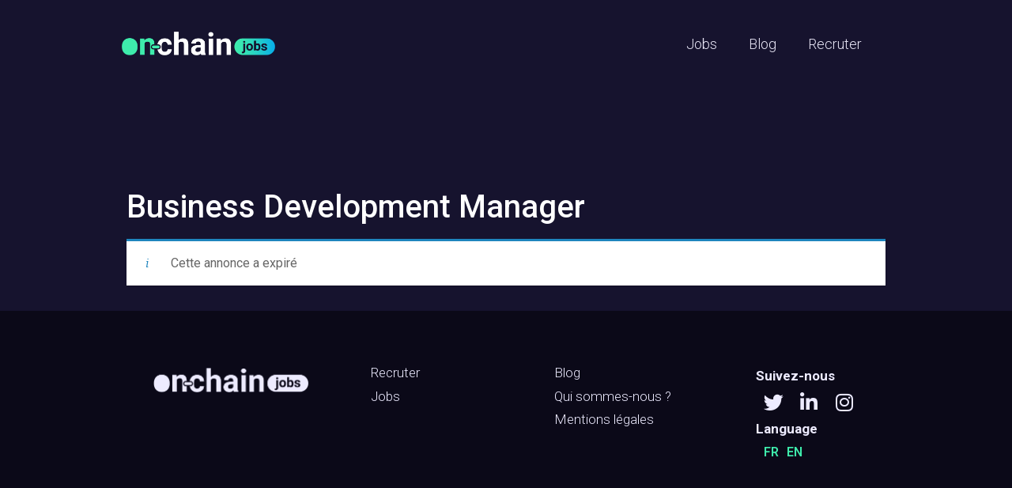

--- FILE ---
content_type: text/html; charset=UTF-8
request_url: https://www.onchainjobs.io/poste/business-development-manager-3/
body_size: 13350
content:
<!doctype html>
<html lang="fr-FR">
<head>
	<meta charset="UTF-8">
		<meta name="viewport" content="width=device-width, initial-scale=1">
	<link rel="profile" href="https://gmpg.org/xfn/11">
	<meta name='robots' content='noindex, follow' />
<script>window._wca = window._wca || [];</script>

	<!-- This site is optimized with the Yoast SEO plugin v19.6.1 - https://yoast.com/wordpress/plugins/seo/ -->
	<title>Business Development Manager - Onchain-Jobs</title>
	<link rel="canonical" href="https://www.onchainjobs.io/?post_type=job_listing&p=8216" />
	<meta property="og:locale" content="fr_FR" />
	<meta property="og:type" content="article" />
	<meta property="og:title" content="Business Development Manager - Onchain-Jobs" />
	<meta property="og:description" content="💼Scope of Role &amp; Key Responsibilities: According to the platform localization expansion plan, source local crypto channels and high-quality KOLs to establish partnerships; As the primary contact person of the channel / KOL, responsible for related events, campaigns and feedback, etc.; Work with the growth operations team and channels/KOLs to design and execute suitable campaigns [&hellip;]" />
	<meta property="og:url" content="https://www.onchainjobs.io/?post_type=job_listing&amp;p=8216" />
	<meta property="og:site_name" content="Onchain-Jobs" />
	<meta property="article:modified_time" content="2024-01-20T23:51:44+00:00" />
	<meta property="og:image" content="https://i0.wp.com/www.onchainjobs.io/wp-content/uploads/2023/08/bitmart.jpg?fit=400%2C400&ssl=1" />
	<meta property="og:image:width" content="400" />
	<meta property="og:image:height" content="400" />
	<meta property="og:image:type" content="image/jpeg" />
	<meta name="twitter:card" content="summary_large_image" />
	<meta name="twitter:site" content="@chain_jobs" />
	<meta name="twitter:label1" content="Durée de lecture estimée" />
	<meta name="twitter:data1" content="1 minute" />
	<script type="application/ld+json" class="yoast-schema-graph">{"@context":"https://schema.org","@graph":[{"@type":"WebPage","@id":"https://www.onchainjobs.io/?post_type=job_listing&p=8216","url":"https://www.onchainjobs.io/?post_type=job_listing&p=8216","name":"Business Development Manager - Onchain-Jobs","isPartOf":{"@id":"https://www.onchainjobs.io/#website"},"primaryImageOfPage":{"@id":"https://www.onchainjobs.io/?post_type=job_listing&p=8216#primaryimage"},"image":{"@id":"https://www.onchainjobs.io/?post_type=job_listing&p=8216#primaryimage"},"thumbnailUrl":"https://i0.wp.com/www.onchainjobs.io/wp-content/uploads/2023/08/bitmart.jpg?fit=400%2C400&ssl=1","datePublished":"2023-10-27T12:28:43+00:00","dateModified":"2024-01-20T23:51:44+00:00","breadcrumb":{"@id":"https://www.onchainjobs.io/?post_type=job_listing&p=8216#breadcrumb"},"inLanguage":"fr-FR","potentialAction":[{"@type":"ReadAction","target":["https://www.onchainjobs.io/?post_type=job_listing&p=8216"]}]},{"@type":"ImageObject","inLanguage":"fr-FR","@id":"https://www.onchainjobs.io/?post_type=job_listing&p=8216#primaryimage","url":"https://i0.wp.com/www.onchainjobs.io/wp-content/uploads/2023/08/bitmart.jpg?fit=400%2C400&ssl=1","contentUrl":"https://i0.wp.com/www.onchainjobs.io/wp-content/uploads/2023/08/bitmart.jpg?fit=400%2C400&ssl=1","width":400,"height":400},{"@type":"BreadcrumbList","@id":"https://www.onchainjobs.io/?post_type=job_listing&p=8216#breadcrumb","itemListElement":[{"@type":"ListItem","position":1,"name":"Accueil","item":"https://www.onchainjobs.io/"},{"@type":"ListItem","position":2,"name":"Business Development Manager"}]},{"@type":"WebSite","@id":"https://www.onchainjobs.io/#website","url":"https://www.onchainjobs.io/","name":"OnchainJobs","description":"Spécialiste du recrutement sur les jobs Blockchain","publisher":{"@id":"https://www.onchainjobs.io/#organization"},"potentialAction":[{"@type":"SearchAction","target":{"@type":"EntryPoint","urlTemplate":"https://www.onchainjobs.io/?s={search_term_string}"},"query-input":"required name=search_term_string"}],"inLanguage":"fr-FR"},{"@type":"Organization","@id":"https://www.onchainjobs.io/#organization","name":"OnchainJobs","url":"https://www.onchainjobs.io/","sameAs":["https://twitter.com/chain_jobs"],"logo":{"@type":"ImageObject","inLanguage":"fr-FR","@id":"https://www.onchainjobs.io/#/schema/logo/image/","url":"https://www.onchainjobs.io/wp-content/uploads/2020/01/Onchain-logo-RS.png","contentUrl":"https://www.onchainjobs.io/wp-content/uploads/2020/01/Onchain-logo-RS.png","width":3200,"height":3200,"caption":"OnchainJobs"},"image":{"@id":"https://www.onchainjobs.io/#/schema/logo/image/"}}]}</script>
	<!-- / Yoast SEO plugin. -->


<link rel='dns-prefetch' href='//stats.wp.com' />
<link rel='dns-prefetch' href='//www.googletagmanager.com' />
<link rel='dns-prefetch' href='//i0.wp.com' />
<link rel='dns-prefetch' href='//c0.wp.com' />
<link rel="alternate" type="application/rss+xml" title="Onchain-Jobs &raquo; Flux" href="https://www.onchainjobs.io/feed/" />
<link rel="alternate" type="application/rss+xml" title="Onchain-Jobs &raquo; Flux des commentaires" href="https://www.onchainjobs.io/comments/feed/" />
<script type="text/javascript">
window._wpemojiSettings = {"baseUrl":"https:\/\/s.w.org\/images\/core\/emoji\/14.0.0\/72x72\/","ext":".png","svgUrl":"https:\/\/s.w.org\/images\/core\/emoji\/14.0.0\/svg\/","svgExt":".svg","source":{"concatemoji":"https:\/\/www.onchainjobs.io\/wp-includes\/js\/wp-emoji-release.min.js"}};
/*! This file is auto-generated */
!function(e,a,t){var n,r,o,i=a.createElement("canvas"),p=i.getContext&&i.getContext("2d");function s(e,t){p.clearRect(0,0,i.width,i.height),p.fillText(e,0,0);e=i.toDataURL();return p.clearRect(0,0,i.width,i.height),p.fillText(t,0,0),e===i.toDataURL()}function c(e){var t=a.createElement("script");t.src=e,t.defer=t.type="text/javascript",a.getElementsByTagName("head")[0].appendChild(t)}for(o=Array("flag","emoji"),t.supports={everything:!0,everythingExceptFlag:!0},r=0;r<o.length;r++)t.supports[o[r]]=function(e){if(p&&p.fillText)switch(p.textBaseline="top",p.font="600 32px Arial",e){case"flag":return s("\ud83c\udff3\ufe0f\u200d\u26a7\ufe0f","\ud83c\udff3\ufe0f\u200b\u26a7\ufe0f")?!1:!s("\ud83c\uddfa\ud83c\uddf3","\ud83c\uddfa\u200b\ud83c\uddf3")&&!s("\ud83c\udff4\udb40\udc67\udb40\udc62\udb40\udc65\udb40\udc6e\udb40\udc67\udb40\udc7f","\ud83c\udff4\u200b\udb40\udc67\u200b\udb40\udc62\u200b\udb40\udc65\u200b\udb40\udc6e\u200b\udb40\udc67\u200b\udb40\udc7f");case"emoji":return!s("\ud83e\udef1\ud83c\udffb\u200d\ud83e\udef2\ud83c\udfff","\ud83e\udef1\ud83c\udffb\u200b\ud83e\udef2\ud83c\udfff")}return!1}(o[r]),t.supports.everything=t.supports.everything&&t.supports[o[r]],"flag"!==o[r]&&(t.supports.everythingExceptFlag=t.supports.everythingExceptFlag&&t.supports[o[r]]);t.supports.everythingExceptFlag=t.supports.everythingExceptFlag&&!t.supports.flag,t.DOMReady=!1,t.readyCallback=function(){t.DOMReady=!0},t.supports.everything||(n=function(){t.readyCallback()},a.addEventListener?(a.addEventListener("DOMContentLoaded",n,!1),e.addEventListener("load",n,!1)):(e.attachEvent("onload",n),a.attachEvent("onreadystatechange",function(){"complete"===a.readyState&&t.readyCallback()})),(e=t.source||{}).concatemoji?c(e.concatemoji):e.wpemoji&&e.twemoji&&(c(e.twemoji),c(e.wpemoji)))}(window,document,window._wpemojiSettings);
</script>
<style type="text/css">
img.wp-smiley,
img.emoji {
	display: inline !important;
	border: none !important;
	box-shadow: none !important;
	height: 1em !important;
	width: 1em !important;
	margin: 0 0.07em !important;
	vertical-align: -0.1em !important;
	background: none !important;
	padding: 0 !important;
}
</style>
	<link rel='stylesheet' id='wp-block-library-css' href='https://c0.wp.com/c/6.2.8/wp-includes/css/dist/block-library/style.min.css' type='text/css' media='all' />
<style id='wp-block-library-inline-css' type='text/css'>
.has-text-align-justify{text-align:justify;}
</style>
<link rel='stylesheet' id='jetpack-videopress-video-block-view-css' href='https://www.onchainjobs.io/wp-content/plugins/jetpack/jetpack_vendor/automattic/jetpack-videopress/build/block-editor/blocks/video/view.css?minify=false' type='text/css' media='all' />
<link rel='stylesheet' id='mediaelement-css' href='https://c0.wp.com/c/6.2.8/wp-includes/js/mediaelement/mediaelementplayer-legacy.min.css' type='text/css' media='all' />
<link rel='stylesheet' id='wp-mediaelement-css' href='https://c0.wp.com/c/6.2.8/wp-includes/js/mediaelement/wp-mediaelement.min.css' type='text/css' media='all' />
<link rel='stylesheet' id='wc-blocks-vendors-style-css' href='https://c0.wp.com/p/woocommerce/6.9.0/packages/woocommerce-blocks/build/wc-blocks-vendors-style.css' type='text/css' media='all' />
<link rel='stylesheet' id='wc-blocks-style-css' href='https://c0.wp.com/p/woocommerce/6.9.0/packages/woocommerce-blocks/build/wc-blocks-style.css' type='text/css' media='all' />
<link rel='stylesheet' id='classic-theme-styles-css' href='https://c0.wp.com/c/6.2.8/wp-includes/css/classic-themes.min.css' type='text/css' media='all' />
<style id='global-styles-inline-css' type='text/css'>
body{--wp--preset--color--black: #000000;--wp--preset--color--cyan-bluish-gray: #abb8c3;--wp--preset--color--white: #ffffff;--wp--preset--color--pale-pink: #f78da7;--wp--preset--color--vivid-red: #cf2e2e;--wp--preset--color--luminous-vivid-orange: #ff6900;--wp--preset--color--luminous-vivid-amber: #fcb900;--wp--preset--color--light-green-cyan: #7bdcb5;--wp--preset--color--vivid-green-cyan: #00d084;--wp--preset--color--pale-cyan-blue: #8ed1fc;--wp--preset--color--vivid-cyan-blue: #0693e3;--wp--preset--color--vivid-purple: #9b51e0;--wp--preset--gradient--vivid-cyan-blue-to-vivid-purple: linear-gradient(135deg,rgba(6,147,227,1) 0%,rgb(155,81,224) 100%);--wp--preset--gradient--light-green-cyan-to-vivid-green-cyan: linear-gradient(135deg,rgb(122,220,180) 0%,rgb(0,208,130) 100%);--wp--preset--gradient--luminous-vivid-amber-to-luminous-vivid-orange: linear-gradient(135deg,rgba(252,185,0,1) 0%,rgba(255,105,0,1) 100%);--wp--preset--gradient--luminous-vivid-orange-to-vivid-red: linear-gradient(135deg,rgba(255,105,0,1) 0%,rgb(207,46,46) 100%);--wp--preset--gradient--very-light-gray-to-cyan-bluish-gray: linear-gradient(135deg,rgb(238,238,238) 0%,rgb(169,184,195) 100%);--wp--preset--gradient--cool-to-warm-spectrum: linear-gradient(135deg,rgb(74,234,220) 0%,rgb(151,120,209) 20%,rgb(207,42,186) 40%,rgb(238,44,130) 60%,rgb(251,105,98) 80%,rgb(254,248,76) 100%);--wp--preset--gradient--blush-light-purple: linear-gradient(135deg,rgb(255,206,236) 0%,rgb(152,150,240) 100%);--wp--preset--gradient--blush-bordeaux: linear-gradient(135deg,rgb(254,205,165) 0%,rgb(254,45,45) 50%,rgb(107,0,62) 100%);--wp--preset--gradient--luminous-dusk: linear-gradient(135deg,rgb(255,203,112) 0%,rgb(199,81,192) 50%,rgb(65,88,208) 100%);--wp--preset--gradient--pale-ocean: linear-gradient(135deg,rgb(255,245,203) 0%,rgb(182,227,212) 50%,rgb(51,167,181) 100%);--wp--preset--gradient--electric-grass: linear-gradient(135deg,rgb(202,248,128) 0%,rgb(113,206,126) 100%);--wp--preset--gradient--midnight: linear-gradient(135deg,rgb(2,3,129) 0%,rgb(40,116,252) 100%);--wp--preset--duotone--dark-grayscale: url('#wp-duotone-dark-grayscale');--wp--preset--duotone--grayscale: url('#wp-duotone-grayscale');--wp--preset--duotone--purple-yellow: url('#wp-duotone-purple-yellow');--wp--preset--duotone--blue-red: url('#wp-duotone-blue-red');--wp--preset--duotone--midnight: url('#wp-duotone-midnight');--wp--preset--duotone--magenta-yellow: url('#wp-duotone-magenta-yellow');--wp--preset--duotone--purple-green: url('#wp-duotone-purple-green');--wp--preset--duotone--blue-orange: url('#wp-duotone-blue-orange');--wp--preset--font-size--small: 13px;--wp--preset--font-size--medium: 20px;--wp--preset--font-size--large: 36px;--wp--preset--font-size--x-large: 42px;--wp--preset--spacing--20: 0.44rem;--wp--preset--spacing--30: 0.67rem;--wp--preset--spacing--40: 1rem;--wp--preset--spacing--50: 1.5rem;--wp--preset--spacing--60: 2.25rem;--wp--preset--spacing--70: 3.38rem;--wp--preset--spacing--80: 5.06rem;--wp--preset--shadow--natural: 6px 6px 9px rgba(0, 0, 0, 0.2);--wp--preset--shadow--deep: 12px 12px 50px rgba(0, 0, 0, 0.4);--wp--preset--shadow--sharp: 6px 6px 0px rgba(0, 0, 0, 0.2);--wp--preset--shadow--outlined: 6px 6px 0px -3px rgba(255, 255, 255, 1), 6px 6px rgba(0, 0, 0, 1);--wp--preset--shadow--crisp: 6px 6px 0px rgba(0, 0, 0, 1);}:where(.is-layout-flex){gap: 0.5em;}body .is-layout-flow > .alignleft{float: left;margin-inline-start: 0;margin-inline-end: 2em;}body .is-layout-flow > .alignright{float: right;margin-inline-start: 2em;margin-inline-end: 0;}body .is-layout-flow > .aligncenter{margin-left: auto !important;margin-right: auto !important;}body .is-layout-constrained > .alignleft{float: left;margin-inline-start: 0;margin-inline-end: 2em;}body .is-layout-constrained > .alignright{float: right;margin-inline-start: 2em;margin-inline-end: 0;}body .is-layout-constrained > .aligncenter{margin-left: auto !important;margin-right: auto !important;}body .is-layout-constrained > :where(:not(.alignleft):not(.alignright):not(.alignfull)){max-width: var(--wp--style--global--content-size);margin-left: auto !important;margin-right: auto !important;}body .is-layout-constrained > .alignwide{max-width: var(--wp--style--global--wide-size);}body .is-layout-flex{display: flex;}body .is-layout-flex{flex-wrap: wrap;align-items: center;}body .is-layout-flex > *{margin: 0;}:where(.wp-block-columns.is-layout-flex){gap: 2em;}.has-black-color{color: var(--wp--preset--color--black) !important;}.has-cyan-bluish-gray-color{color: var(--wp--preset--color--cyan-bluish-gray) !important;}.has-white-color{color: var(--wp--preset--color--white) !important;}.has-pale-pink-color{color: var(--wp--preset--color--pale-pink) !important;}.has-vivid-red-color{color: var(--wp--preset--color--vivid-red) !important;}.has-luminous-vivid-orange-color{color: var(--wp--preset--color--luminous-vivid-orange) !important;}.has-luminous-vivid-amber-color{color: var(--wp--preset--color--luminous-vivid-amber) !important;}.has-light-green-cyan-color{color: var(--wp--preset--color--light-green-cyan) !important;}.has-vivid-green-cyan-color{color: var(--wp--preset--color--vivid-green-cyan) !important;}.has-pale-cyan-blue-color{color: var(--wp--preset--color--pale-cyan-blue) !important;}.has-vivid-cyan-blue-color{color: var(--wp--preset--color--vivid-cyan-blue) !important;}.has-vivid-purple-color{color: var(--wp--preset--color--vivid-purple) !important;}.has-black-background-color{background-color: var(--wp--preset--color--black) !important;}.has-cyan-bluish-gray-background-color{background-color: var(--wp--preset--color--cyan-bluish-gray) !important;}.has-white-background-color{background-color: var(--wp--preset--color--white) !important;}.has-pale-pink-background-color{background-color: var(--wp--preset--color--pale-pink) !important;}.has-vivid-red-background-color{background-color: var(--wp--preset--color--vivid-red) !important;}.has-luminous-vivid-orange-background-color{background-color: var(--wp--preset--color--luminous-vivid-orange) !important;}.has-luminous-vivid-amber-background-color{background-color: var(--wp--preset--color--luminous-vivid-amber) !important;}.has-light-green-cyan-background-color{background-color: var(--wp--preset--color--light-green-cyan) !important;}.has-vivid-green-cyan-background-color{background-color: var(--wp--preset--color--vivid-green-cyan) !important;}.has-pale-cyan-blue-background-color{background-color: var(--wp--preset--color--pale-cyan-blue) !important;}.has-vivid-cyan-blue-background-color{background-color: var(--wp--preset--color--vivid-cyan-blue) !important;}.has-vivid-purple-background-color{background-color: var(--wp--preset--color--vivid-purple) !important;}.has-black-border-color{border-color: var(--wp--preset--color--black) !important;}.has-cyan-bluish-gray-border-color{border-color: var(--wp--preset--color--cyan-bluish-gray) !important;}.has-white-border-color{border-color: var(--wp--preset--color--white) !important;}.has-pale-pink-border-color{border-color: var(--wp--preset--color--pale-pink) !important;}.has-vivid-red-border-color{border-color: var(--wp--preset--color--vivid-red) !important;}.has-luminous-vivid-orange-border-color{border-color: var(--wp--preset--color--luminous-vivid-orange) !important;}.has-luminous-vivid-amber-border-color{border-color: var(--wp--preset--color--luminous-vivid-amber) !important;}.has-light-green-cyan-border-color{border-color: var(--wp--preset--color--light-green-cyan) !important;}.has-vivid-green-cyan-border-color{border-color: var(--wp--preset--color--vivid-green-cyan) !important;}.has-pale-cyan-blue-border-color{border-color: var(--wp--preset--color--pale-cyan-blue) !important;}.has-vivid-cyan-blue-border-color{border-color: var(--wp--preset--color--vivid-cyan-blue) !important;}.has-vivid-purple-border-color{border-color: var(--wp--preset--color--vivid-purple) !important;}.has-vivid-cyan-blue-to-vivid-purple-gradient-background{background: var(--wp--preset--gradient--vivid-cyan-blue-to-vivid-purple) !important;}.has-light-green-cyan-to-vivid-green-cyan-gradient-background{background: var(--wp--preset--gradient--light-green-cyan-to-vivid-green-cyan) !important;}.has-luminous-vivid-amber-to-luminous-vivid-orange-gradient-background{background: var(--wp--preset--gradient--luminous-vivid-amber-to-luminous-vivid-orange) !important;}.has-luminous-vivid-orange-to-vivid-red-gradient-background{background: var(--wp--preset--gradient--luminous-vivid-orange-to-vivid-red) !important;}.has-very-light-gray-to-cyan-bluish-gray-gradient-background{background: var(--wp--preset--gradient--very-light-gray-to-cyan-bluish-gray) !important;}.has-cool-to-warm-spectrum-gradient-background{background: var(--wp--preset--gradient--cool-to-warm-spectrum) !important;}.has-blush-light-purple-gradient-background{background: var(--wp--preset--gradient--blush-light-purple) !important;}.has-blush-bordeaux-gradient-background{background: var(--wp--preset--gradient--blush-bordeaux) !important;}.has-luminous-dusk-gradient-background{background: var(--wp--preset--gradient--luminous-dusk) !important;}.has-pale-ocean-gradient-background{background: var(--wp--preset--gradient--pale-ocean) !important;}.has-electric-grass-gradient-background{background: var(--wp--preset--gradient--electric-grass) !important;}.has-midnight-gradient-background{background: var(--wp--preset--gradient--midnight) !important;}.has-small-font-size{font-size: var(--wp--preset--font-size--small) !important;}.has-medium-font-size{font-size: var(--wp--preset--font-size--medium) !important;}.has-large-font-size{font-size: var(--wp--preset--font-size--large) !important;}.has-x-large-font-size{font-size: var(--wp--preset--font-size--x-large) !important;}
.wp-block-navigation a:where(:not(.wp-element-button)){color: inherit;}
:where(.wp-block-columns.is-layout-flex){gap: 2em;}
.wp-block-pullquote{font-size: 1.5em;line-height: 1.6;}
</style>
<link rel='stylesheet' id='contact-form-7-css' href='https://www.onchainjobs.io/wp-content/plugins/contact-form-7/includes/css/styles.css' type='text/css' media='all' />
<link rel='stylesheet' id='woocommerce-layout-css' href='https://c0.wp.com/p/woocommerce/6.9.0/assets/css/woocommerce-layout.css' type='text/css' media='all' />
<style id='woocommerce-layout-inline-css' type='text/css'>

	.infinite-scroll .woocommerce-pagination {
		display: none;
	}
</style>
<link rel='stylesheet' id='woocommerce-smallscreen-css' href='https://c0.wp.com/p/woocommerce/6.9.0/assets/css/woocommerce-smallscreen.css' type='text/css' media='only screen and (max-width: 768px)' />
<link rel='stylesheet' id='woocommerce-general-css' href='https://c0.wp.com/p/woocommerce/6.9.0/assets/css/woocommerce.css' type='text/css' media='all' />
<style id='woocommerce-inline-inline-css' type='text/css'>
.woocommerce form .form-row .required { visibility: visible; }
</style>
<link rel='stylesheet' id='select2-css' href='https://c0.wp.com/p/woocommerce/6.9.0/assets/css/select2.css' type='text/css' media='all' />
<link rel='stylesheet' id='wp-job-manager-frontend-css' href='https://www.onchainjobs.io/wp-content/plugins/wp-job-manager/assets/dist/css/frontend.css' type='text/css' media='all' />
<link rel='stylesheet' id='dashicons-css' href='https://c0.wp.com/c/6.2.8/wp-includes/css/dashicons.min.css' type='text/css' media='all' />
<link rel='stylesheet' id='wp-job-manager-applications-frontend-css' href='https://www.onchainjobs.io/wp-content/plugins/wp-job-manager-applications/assets/dist/css/frontend.css' type='text/css' media='all' />
<link rel='stylesheet' id='wc-paid-listings-packages-css' href='https://www.onchainjobs.io/wp-content/plugins/wp-job-manager-wc-paid-listings/assets/dist/css/packages.css' type='text/css' media='all' />
<link rel='stylesheet' id='hello-elementor-css' href='https://www.onchainjobs.io/wp-content/themes/hello-elementor/style.min.css' type='text/css' media='all' />
<link rel='stylesheet' id='hello-elementor-theme-style-css' href='https://www.onchainjobs.io/wp-content/themes/hello-elementor/theme.min.css' type='text/css' media='all' />
<link rel='stylesheet' id='elementor-icons-css' href='https://www.onchainjobs.io/wp-content/plugins/elementor/assets/lib/eicons/css/elementor-icons.min.css' type='text/css' media='all' />
<link rel='stylesheet' id='elementor-frontend-css' href='https://www.onchainjobs.io/wp-content/plugins/elementor/assets/css/frontend.min.css' type='text/css' media='all' />
<link rel='stylesheet' id='swiper-css' href='https://www.onchainjobs.io/wp-content/plugins/elementor/assets/lib/swiper/css/swiper.min.css' type='text/css' media='all' />
<link rel='stylesheet' id='elementor-post-1050-css' href='https://www.onchainjobs.io/wp-content/uploads/elementor/css/post-1050.css' type='text/css' media='all' />
<link rel='stylesheet' id='elementor-pro-css' href='https://www.onchainjobs.io/wp-content/plugins/elementor-pro/assets/css/frontend.min.css' type='text/css' media='all' />
<link rel='stylesheet' id='elementor-global-css' href='https://www.onchainjobs.io/wp-content/uploads/elementor/css/global.css' type='text/css' media='all' />
<link rel='stylesheet' id='elementor-post-1198-css' href='https://www.onchainjobs.io/wp-content/uploads/elementor/css/post-1198.css' type='text/css' media='all' />
<link rel='stylesheet' id='elementor-post-1190-css' href='https://www.onchainjobs.io/wp-content/uploads/elementor/css/post-1190.css' type='text/css' media='all' />
<link rel='stylesheet' id='google-fonts-1-css' href='https://fonts.googleapis.com/css?family=Archivo%3A100%2C100italic%2C200%2C200italic%2C300%2C300italic%2C400%2C400italic%2C500%2C500italic%2C600%2C600italic%2C700%2C700italic%2C800%2C800italic%2C900%2C900italic%7CRoboto%3A100%2C100italic%2C200%2C200italic%2C300%2C300italic%2C400%2C400italic%2C500%2C500italic%2C600%2C600italic%2C700%2C700italic%2C800%2C800italic%2C900%2C900italic&#038;display=auto' type='text/css' media='all' />
<link rel='stylesheet' id='elementor-icons-shared-0-css' href='https://www.onchainjobs.io/wp-content/plugins/elementor/assets/lib/font-awesome/css/fontawesome.min.css' type='text/css' media='all' />
<link rel='stylesheet' id='elementor-icons-fa-brands-css' href='https://www.onchainjobs.io/wp-content/plugins/elementor/assets/lib/font-awesome/css/brands.min.css' type='text/css' media='all' />
<link rel='stylesheet' id='jetpack_css-css' href='https://c0.wp.com/p/jetpack/12.4.1/css/jetpack.css' type='text/css' media='all' />
<link rel="preconnect" href="https://fonts.gstatic.com/" crossorigin><script type='text/javascript' src='https://c0.wp.com/c/6.2.8/wp-includes/js/jquery/jquery.min.js' id='jquery-core-js'></script>
<script type='text/javascript' src='https://c0.wp.com/c/6.2.8/wp-includes/js/jquery/jquery-migrate.min.js' id='jquery-migrate-js'></script>
<script defer type='text/javascript' src='https://stats.wp.com/s-202603.js' id='woocommerce-analytics-js'></script>

<!-- Google tag (gtag.js) snippet added by Site Kit -->

<!-- Extrait Google Analytics ajouté par Site Kit -->
<script type='text/javascript' src='https://www.googletagmanager.com/gtag/js?id=G-X1CL1C4SGG' id='google_gtagjs-js' async></script>
<script type='text/javascript' id='google_gtagjs-js-after'>
window.dataLayer = window.dataLayer || [];function gtag(){dataLayer.push(arguments);}
gtag("set","linker",{"domains":["www.onchainjobs.io"]});
gtag("js", new Date());
gtag("set", "developer_id.dZTNiMT", true);
gtag("config", "G-X1CL1C4SGG");
</script>

<!-- End Google tag (gtag.js) snippet added by Site Kit -->
<script type='text/javascript' id='whp5334front.js2745-js-extra'>
/* <![CDATA[ */
var whp_local_data = {"add_url":"https:\/\/www.onchainjobs.io\/wp-admin\/post-new.php?post_type=event","ajaxurl":"https:\/\/www.onchainjobs.io\/wp-admin\/admin-ajax.php"};
/* ]]> */
</script>
<script type='text/javascript' src='https://www.onchainjobs.io/wp-content/plugins/wp-security-hardening/modules/js/front.js' id='whp5334front.js2745-js'></script>
<link rel="https://api.w.org/" href="https://www.onchainjobs.io/wp-json/" /><link rel="alternate" type="application/json" href="https://www.onchainjobs.io/wp-json/wp/v2/job-listings/8216" /><link rel="EditURI" type="application/rsd+xml" title="RSD" href="https://www.onchainjobs.io/xmlrpc.php?rsd" />
<link rel="wlwmanifest" type="application/wlwmanifest+xml" href="https://www.onchainjobs.io/wp-includes/wlwmanifest.xml" />

<link rel='shortlink' href='https://www.onchainjobs.io/?p=8216' />
<link rel="alternate" type="application/json+oembed" href="https://www.onchainjobs.io/wp-json/oembed/1.0/embed?url=https%3A%2F%2Fwww.onchainjobs.io%2F%3Fpost_type%3Djob_listing%26p%3D8216" />
<link rel="alternate" type="text/xml+oembed" href="https://www.onchainjobs.io/wp-json/oembed/1.0/embed?url=https%3A%2F%2Fwww.onchainjobs.io%2F%3Fpost_type%3Djob_listing%26p%3D8216&#038;format=xml" />

		<!-- GA Google Analytics @ https://m0n.co/ga -->
		<script>
			(function(i,s,o,g,r,a,m){i['GoogleAnalyticsObject']=r;i[r]=i[r]||function(){
			(i[r].q=i[r].q||[]).push(arguments)},i[r].l=1*new Date();a=s.createElement(o),
			m=s.getElementsByTagName(o)[0];a.async=1;a.src=g;m.parentNode.insertBefore(a,m)
			})(window,document,'script','https://www.google-analytics.com/analytics.js','ga');
			ga('create', 'ga(\'set\', \'userId\', \'U', 'auto');
			ga('set', 'anonymizeIp', true);
			ga('send', 'pageview');
		</script>

	<meta name="generator" content="Site Kit by Google 1.124.0" />	<style>img#wpstats{display:none}</style>
			<noscript><style>.woocommerce-product-gallery{ opacity: 1 !important; }</style></noscript>
	
<!-- Balises Meta Google AdSense ajoutées par Site Kit -->
<meta name="google-adsense-platform-account" content="ca-host-pub-2644536267352236">
<meta name="google-adsense-platform-domain" content="sitekit.withgoogle.com">
<!-- Fin des balises Meta End Google AdSense ajoutées par Site Kit -->
<meta name="generator" content="Elementor 3.15.2; features: e_dom_optimization, e_optimized_assets_loading, additional_custom_breakpoints; settings: css_print_method-external, google_font-enabled, font_display-auto">
<link rel="icon" href="https://i0.wp.com/www.onchainjobs.io/wp-content/uploads/2025/01/cropped-Logo-OC-1.png?fit=32%2C32&#038;ssl=1" sizes="32x32" />
<link rel="icon" href="https://i0.wp.com/www.onchainjobs.io/wp-content/uploads/2025/01/cropped-Logo-OC-1.png?fit=192%2C192&#038;ssl=1" sizes="192x192" />
<link rel="apple-touch-icon" href="https://i0.wp.com/www.onchainjobs.io/wp-content/uploads/2025/01/cropped-Logo-OC-1.png?fit=180%2C180&#038;ssl=1" />
<meta name="msapplication-TileImage" content="https://i0.wp.com/www.onchainjobs.io/wp-content/uploads/2025/01/cropped-Logo-OC-1.png?fit=270%2C270&#038;ssl=1" />
		<style type="text/css" id="wp-custom-css">
			#job-manager-job-dashboard
{
	color: #ffffff;
	border: #EDEBFF;
}

/*JOB FILTER*/
.job_filters
{
	background: transparent;
}

.job_filters
.job_types
li
{
	border-right:none;
}

/*Search inputs*/
input[type=text], [name="search_location"]
{
	border-radius: 20px;
}

/*Filters Line*/
.job_filters 
.job_types
{
	background: #201D3E;
	color: #ffffff;
	border: transparent;
  border-radius: 10px;
	margin-bottom: 0.8em;
}

/*Remote filter*/
#remote_position_label
{
	color:#ffffff;
}

/*Button*/
.search_jobs
.search_submit
input[type=submit]
{
	font-family: "Roboto", Sans-serif;
  font-size: 19px;
  font-weight: bold;
  fill: #16132E;
  color: #16132E;
  background-color: #3EECAC;
  border-radius: 50px 50px 50px 50px;
  box-shadow: 0px 10px 30px -8px rgba(0,0,0,0.16);
	border: none;
	margin-top: 0.5em;
  margin-bottom: 0.8em;
}

/*JOBS LISTING*/
ul.job_listings
{
	border-top: none;
}

ul.job_listings
li.job_listing
{
	border-bottom: none;
}

/*JOBS FEATURED*/
ul.job_listings li.job_listing.job_position_featured a
{
	background-color: transparent;
  background-image: linear-gradient(140deg, #3EECAC 0%, #10B7E0 100%); border-radius:16px; margin-bottom:12px;
}

/*LOAD MORE JOBS*/
.load_more_jobs
{
	color:#3EECAC;
	border-radius:12px;
}

/*Position*/
.job_position_featured
.position h3
{
	color: #16132E;
}

/*Company*/
.job_position_featured
.position .company
{
	color: #575473!important;
}
.company_twitter {
	color: #3EECAC!important;
}
.website {
	color: #3EECAC!important;
}

/*Location*/
.job_position_featured
.location
{
	color: #575473!important;
}

/*Date*/
.job_position_featured
.date
{
	color: #575473!important;
}


/*JOBS CLASSICS*/
/*Background*/
ul.job_listings li.job_listing a:hover {
  background-color: #201D3E;
}

/*Company*/
.position .company
{
	color: #ffffff!important;
}

/*Position*/
.position
{
	color: #3EECAC;
}

/*Location*/
.location
{
	color: #ffffff!important;
}

/*Date*/
.date
{
	color: #ffffff!important;
}

/*Type*/
.job-type 
{
	color: #ffffff!important;
}

.single_job_listing .meta .full-time
{
	background-color: #3EECAC;
	color: #16132E!important;
}

/*Location*/
.google_map_link
{
	color: #3EECAC;
}


/*TYPE OF POST - Free vs Sponso*/
.job_package_selection
{
	background-color: #16132E;
}


/*JOB POST PAGE*/
/*Background*/

.job-package 
{
	color:#ffffff;
}

.job_listing-template-default
{
	background: #16132E;
}

.package-section
{
	color: #ffffff;
}

.job-package.job-package-featured {
	color:#FFFFFF;
}

.job_listing_packages_title
{
	background:#201D3E;
	color:#FFFFFF;
	border-radius: 20px 20px 0px 0px;
	padding-top: 1.5em;
  padding-bottom: 1em;
  padding-left: 2em;
  padding-right: 2em;
}

.job_listing_packages_title .button {
	
	background-color:#3EECAC;
	border:none;
	border-radius:40px;
	color:#16132E;
	font-weight:bold;
}

.job_listing_packages
{
	border:0px;
	background:#201D3E;
	border-radius: 0px 0px 20px 20px;
  padding-bottom: 1em;
  padding-left: 2em;
  padding-right: 2em;
}

.job_listing_packages ul.job_packages li
{
	border-color:#575473;
	border-style: solid;
	
}

/*Position*/
.job_listing-template-default
.entry-title
{
	color: #ffffff;
	font-family: Roboto;
	font-size: 40px;
	padding-top: 3em;
}

.single_job_listing 
.meta 
li 
{
	color: #ffffff;
}

.single_job_listing
.company
{
	color: #ffffff;
	border: none;
  background-color: #201D3E;
  border-radius: 20px;
}

.single_job_listing
.company
.tagline
{
	color: #BCBACE;
}

.single_job_listing
.meta
.job-type
{
	border-radius: 20px;
  padding: 0.5em 1em;
}

/*APPLICATION BUTTON*/
.application_button
{
	font-family: "Roboto", Sans-serif;
  font-size: 19px;
  font-weight: bold;
  fill: #16132E;
  color: #16132E;
  background-color: #3EECAC;
  border-radius: 50px 50px 50px 50px;
  box-shadow: 0px 10px 30px -8px rgba(0,0,0,0.16);
	border: none;
	margin-bottom: 4em!important;
}

.application_button:hover
{
  background-color: #10B7E0;
}

/*APPLICATION DETAILS*/
.application_details
{
	color:#ffffff;
	border-radius: 16px;
}

/*SEARCH RESULTS*/
/*No job found*/
.no_job_listings_found
{
	color:#ffffff
}

/*Showing jobs*/
.job_filters .showing_jobs
{
	background: none;
	border-top:none;
}

.wp-job-manager-showing-all
{
	background:#16132E;
	color: #ffffff;
	border-top:none;
}

/*POST A JOB PAGE*/
/*Police*/
.job-manager-form
{
	color: #ffffff;
	font-family: "Roboto", Sans-serif;
	background-color: #201D3E;
  border-radius: 20px;
  padding-top: 2em;
	padding-bottom: 1em;
	padding-left: 2em;
	padding-right: 2em;
}

/*Page*/
.job-manager-form
fieldset
{
	border-bottom: none;
}

/*Buttons*/
.job-manager-form
input[type=submit]
{
  font-weight: bold;
  fill: #16132E;
  color: #16132E;
  background-color: #3EECAC;
  border-radius: 50px 50px 50px 50px;
  box-shadow: 0px 10px 30px -8px rgba(0,0,0,0.16);
	border: none;
	margin-top: 2em;
  margin-bottom: 0.5em;
}

/*Type de poste*/
.postform
{
	border-radius:30px;
}

/*JOB PREVIEW*/
.job_listing_preview .single_job_listing
{
	color:#ffffff;
}

.job_listing_preview 
{
	border: 2px solid #3EECAC;
	border-radius: 30px;
	margin-top: 2em,
	padding: 1em;
}

.job_listing_preview
h1
{
	color:#ffffff;
}

.job_listing_preview_title
{
	background: none;
}

.job_listing_preview_title
h2
{
	color: #ffffff
}		</style>
		</head>
<body data-rsssl=1 class="job_listing-template-default single single-job_listing postid-8216 wp-custom-logo theme-hello-elementor woocommerce-no-js hello-elementor elementor-default elementor-kit-1050">

<svg xmlns="http://www.w3.org/2000/svg" viewBox="0 0 0 0" width="0" height="0" focusable="false" role="none" style="visibility: hidden; position: absolute; left: -9999px; overflow: hidden;" ><defs><filter id="wp-duotone-dark-grayscale"><feColorMatrix color-interpolation-filters="sRGB" type="matrix" values=" .299 .587 .114 0 0 .299 .587 .114 0 0 .299 .587 .114 0 0 .299 .587 .114 0 0 " /><feComponentTransfer color-interpolation-filters="sRGB" ><feFuncR type="table" tableValues="0 0.49803921568627" /><feFuncG type="table" tableValues="0 0.49803921568627" /><feFuncB type="table" tableValues="0 0.49803921568627" /><feFuncA type="table" tableValues="1 1" /></feComponentTransfer><feComposite in2="SourceGraphic" operator="in" /></filter></defs></svg><svg xmlns="http://www.w3.org/2000/svg" viewBox="0 0 0 0" width="0" height="0" focusable="false" role="none" style="visibility: hidden; position: absolute; left: -9999px; overflow: hidden;" ><defs><filter id="wp-duotone-grayscale"><feColorMatrix color-interpolation-filters="sRGB" type="matrix" values=" .299 .587 .114 0 0 .299 .587 .114 0 0 .299 .587 .114 0 0 .299 .587 .114 0 0 " /><feComponentTransfer color-interpolation-filters="sRGB" ><feFuncR type="table" tableValues="0 1" /><feFuncG type="table" tableValues="0 1" /><feFuncB type="table" tableValues="0 1" /><feFuncA type="table" tableValues="1 1" /></feComponentTransfer><feComposite in2="SourceGraphic" operator="in" /></filter></defs></svg><svg xmlns="http://www.w3.org/2000/svg" viewBox="0 0 0 0" width="0" height="0" focusable="false" role="none" style="visibility: hidden; position: absolute; left: -9999px; overflow: hidden;" ><defs><filter id="wp-duotone-purple-yellow"><feColorMatrix color-interpolation-filters="sRGB" type="matrix" values=" .299 .587 .114 0 0 .299 .587 .114 0 0 .299 .587 .114 0 0 .299 .587 .114 0 0 " /><feComponentTransfer color-interpolation-filters="sRGB" ><feFuncR type="table" tableValues="0.54901960784314 0.98823529411765" /><feFuncG type="table" tableValues="0 1" /><feFuncB type="table" tableValues="0.71764705882353 0.25490196078431" /><feFuncA type="table" tableValues="1 1" /></feComponentTransfer><feComposite in2="SourceGraphic" operator="in" /></filter></defs></svg><svg xmlns="http://www.w3.org/2000/svg" viewBox="0 0 0 0" width="0" height="0" focusable="false" role="none" style="visibility: hidden; position: absolute; left: -9999px; overflow: hidden;" ><defs><filter id="wp-duotone-blue-red"><feColorMatrix color-interpolation-filters="sRGB" type="matrix" values=" .299 .587 .114 0 0 .299 .587 .114 0 0 .299 .587 .114 0 0 .299 .587 .114 0 0 " /><feComponentTransfer color-interpolation-filters="sRGB" ><feFuncR type="table" tableValues="0 1" /><feFuncG type="table" tableValues="0 0.27843137254902" /><feFuncB type="table" tableValues="0.5921568627451 0.27843137254902" /><feFuncA type="table" tableValues="1 1" /></feComponentTransfer><feComposite in2="SourceGraphic" operator="in" /></filter></defs></svg><svg xmlns="http://www.w3.org/2000/svg" viewBox="0 0 0 0" width="0" height="0" focusable="false" role="none" style="visibility: hidden; position: absolute; left: -9999px; overflow: hidden;" ><defs><filter id="wp-duotone-midnight"><feColorMatrix color-interpolation-filters="sRGB" type="matrix" values=" .299 .587 .114 0 0 .299 .587 .114 0 0 .299 .587 .114 0 0 .299 .587 .114 0 0 " /><feComponentTransfer color-interpolation-filters="sRGB" ><feFuncR type="table" tableValues="0 0" /><feFuncG type="table" tableValues="0 0.64705882352941" /><feFuncB type="table" tableValues="0 1" /><feFuncA type="table" tableValues="1 1" /></feComponentTransfer><feComposite in2="SourceGraphic" operator="in" /></filter></defs></svg><svg xmlns="http://www.w3.org/2000/svg" viewBox="0 0 0 0" width="0" height="0" focusable="false" role="none" style="visibility: hidden; position: absolute; left: -9999px; overflow: hidden;" ><defs><filter id="wp-duotone-magenta-yellow"><feColorMatrix color-interpolation-filters="sRGB" type="matrix" values=" .299 .587 .114 0 0 .299 .587 .114 0 0 .299 .587 .114 0 0 .299 .587 .114 0 0 " /><feComponentTransfer color-interpolation-filters="sRGB" ><feFuncR type="table" tableValues="0.78039215686275 1" /><feFuncG type="table" tableValues="0 0.94901960784314" /><feFuncB type="table" tableValues="0.35294117647059 0.47058823529412" /><feFuncA type="table" tableValues="1 1" /></feComponentTransfer><feComposite in2="SourceGraphic" operator="in" /></filter></defs></svg><svg xmlns="http://www.w3.org/2000/svg" viewBox="0 0 0 0" width="0" height="0" focusable="false" role="none" style="visibility: hidden; position: absolute; left: -9999px; overflow: hidden;" ><defs><filter id="wp-duotone-purple-green"><feColorMatrix color-interpolation-filters="sRGB" type="matrix" values=" .299 .587 .114 0 0 .299 .587 .114 0 0 .299 .587 .114 0 0 .299 .587 .114 0 0 " /><feComponentTransfer color-interpolation-filters="sRGB" ><feFuncR type="table" tableValues="0.65098039215686 0.40392156862745" /><feFuncG type="table" tableValues="0 1" /><feFuncB type="table" tableValues="0.44705882352941 0.4" /><feFuncA type="table" tableValues="1 1" /></feComponentTransfer><feComposite in2="SourceGraphic" operator="in" /></filter></defs></svg><svg xmlns="http://www.w3.org/2000/svg" viewBox="0 0 0 0" width="0" height="0" focusable="false" role="none" style="visibility: hidden; position: absolute; left: -9999px; overflow: hidden;" ><defs><filter id="wp-duotone-blue-orange"><feColorMatrix color-interpolation-filters="sRGB" type="matrix" values=" .299 .587 .114 0 0 .299 .587 .114 0 0 .299 .587 .114 0 0 .299 .587 .114 0 0 " /><feComponentTransfer color-interpolation-filters="sRGB" ><feFuncR type="table" tableValues="0.098039215686275 1" /><feFuncG type="table" tableValues="0 0.66274509803922" /><feFuncB type="table" tableValues="0.84705882352941 0.41960784313725" /><feFuncA type="table" tableValues="1 1" /></feComponentTransfer><feComposite in2="SourceGraphic" operator="in" /></filter></defs></svg>		<div data-elementor-type="header" data-elementor-id="1198" class="elementor elementor-1198 elementor-location-header" data-elementor-post-type="elementor_library">
								<section class="elementor-section elementor-top-section elementor-element elementor-element-11c5aab7 elementor-section-height-min-height elementor-section-stretched elementor-section-full_width elementor-section-height-default elementor-section-items-middle" data-id="11c5aab7" data-element_type="section" data-settings="{&quot;stretch_section&quot;:&quot;section-stretched&quot;,&quot;background_background&quot;:&quot;classic&quot;}">
						<div class="elementor-container elementor-column-gap-default">
					<div class="elementor-column elementor-col-66 elementor-top-column elementor-element elementor-element-7675e058" data-id="7675e058" data-element_type="column">
			<div class="elementor-widget-wrap elementor-element-populated">
								<div class="elementor-element elementor-element-1cda549c elementor-widget elementor-widget-image" data-id="1cda549c" data-element_type="widget" data-widget_type="image.default">
				<div class="elementor-widget-container">
																<a href="https://www.onchainjobs.io">
							<img width="376" height="59" src="https://i0.wp.com/www.onchainjobs.io/wp-content/uploads/2020/07/Onchain-logo-blanc-2.png?fit=376%2C59&amp;ssl=1" class="attachment-full size-full wp-image-2635" alt="Logo Onchain-jobs" loading="lazy" srcset="https://i0.wp.com/www.onchainjobs.io/wp-content/uploads/2020/07/Onchain-logo-blanc-2.png?w=376&amp;ssl=1 376w, https://i0.wp.com/www.onchainjobs.io/wp-content/uploads/2020/07/Onchain-logo-blanc-2.png?resize=300%2C47&amp;ssl=1 300w" sizes="(max-width: 376px) 100vw, 376px" />								</a>
															</div>
				</div>
					</div>
		</div>
				<div class="elementor-column elementor-col-33 elementor-top-column elementor-element elementor-element-740609b9" data-id="740609b9" data-element_type="column" data-settings="{&quot;background_background&quot;:&quot;classic&quot;}">
			<div class="elementor-widget-wrap elementor-element-populated">
								<div class="elementor-element elementor-element-54738b80 elementor-nav-menu__align-right elementor-nav-menu--stretch elementor-nav-menu__text-align-center elementor-nav-menu--dropdown-tablet elementor-nav-menu--toggle elementor-nav-menu--burger elementor-widget elementor-widget-nav-menu" data-id="54738b80" data-element_type="widget" data-settings="{&quot;full_width&quot;:&quot;stretch&quot;,&quot;submenu_icon&quot;:{&quot;value&quot;:&quot;&lt;i class=\&quot;\&quot;&gt;&lt;\/i&gt;&quot;,&quot;library&quot;:&quot;&quot;},&quot;layout&quot;:&quot;horizontal&quot;,&quot;toggle&quot;:&quot;burger&quot;}" data-widget_type="nav-menu.default">
				<div class="elementor-widget-container">
						<nav class="elementor-nav-menu--main elementor-nav-menu__container elementor-nav-menu--layout-horizontal e--pointer-none">
				<ul id="menu-1-54738b80" class="elementor-nav-menu"><li class="menu-item menu-item-type-post_type menu-item-object-page menu-item-1875"><a href="https://www.onchainjobs.io/jobs-emplois-carriere/" class="elementor-item">Jobs</a></li>
<li class="menu-item menu-item-type-post_type menu-item-object-page menu-item-1876"><a href="https://www.onchainjobs.io/blog/" class="elementor-item">Blog</a></li>
<li class="menu-item menu-item-type-post_type menu-item-object-page menu-item-7508"><a href="https://www.onchainjobs.io/services-recrutement-web3/" class="elementor-item">Recruter</a></li>
</ul>			</nav>
					<div class="elementor-menu-toggle" role="button" tabindex="0" aria-label="Permuter le menu" aria-expanded="false">
			<i aria-hidden="true" role="presentation" class="elementor-menu-toggle__icon--open eicon-menu-bar"></i><i aria-hidden="true" role="presentation" class="elementor-menu-toggle__icon--close eicon-close"></i>			<span class="elementor-screen-only">Menu</span>
		</div>
					<nav class="elementor-nav-menu--dropdown elementor-nav-menu__container" aria-hidden="true">
				<ul id="menu-2-54738b80" class="elementor-nav-menu"><li class="menu-item menu-item-type-post_type menu-item-object-page menu-item-1875"><a href="https://www.onchainjobs.io/jobs-emplois-carriere/" class="elementor-item" tabindex="-1">Jobs</a></li>
<li class="menu-item menu-item-type-post_type menu-item-object-page menu-item-1876"><a href="https://www.onchainjobs.io/blog/" class="elementor-item" tabindex="-1">Blog</a></li>
<li class="menu-item menu-item-type-post_type menu-item-object-page menu-item-7508"><a href="https://www.onchainjobs.io/services-recrutement-web3/" class="elementor-item" tabindex="-1">Recruter</a></li>
</ul>			</nav>
				</div>
				</div>
					</div>
		</div>
							</div>
		</section>
						</div>
		
<main id="content" class="site-main post-8216 job_listing type-job_listing status-expired has-post-thumbnail hentry job-type-full-time" role="main">
			<header class="page-header">
			<h1 class="entry-title">Business Development Manager</h1>		</header>
		<div class="page-content">
		
		<div class="job-manager-info">Cette annonce a expiré</div>

		<div class="post-tags">
					</div>
			</div>

	<section id="comments" class="comments-area">

	


</section><!-- .comments-area -->
</main>

			<footer data-elementor-type="footer" data-elementor-id="1190" class="elementor elementor-1190 elementor-location-footer" data-elementor-post-type="elementor_library">
								<section class="elementor-section elementor-top-section elementor-element elementor-element-87b7599 elementor-section-boxed elementor-section-height-default elementor-section-height-default" data-id="87b7599" data-element_type="section" data-settings="{&quot;background_background&quot;:&quot;classic&quot;}">
						<div class="elementor-container elementor-column-gap-default">
					<div class="elementor-column elementor-col-100 elementor-top-column elementor-element elementor-element-f5528bf" data-id="f5528bf" data-element_type="column">
			<div class="elementor-widget-wrap elementor-element-populated">
								<section class="elementor-section elementor-inner-section elementor-element elementor-element-4242646 elementor-section-boxed elementor-section-height-default elementor-section-height-default" data-id="4242646" data-element_type="section">
						<div class="elementor-container elementor-column-gap-default">
					<div class="elementor-column elementor-col-25 elementor-inner-column elementor-element elementor-element-e1b344a" data-id="e1b344a" data-element_type="column">
			<div class="elementor-widget-wrap elementor-element-populated">
								<div class="elementor-element elementor-element-01daa54 elementor-widget elementor-widget-image" data-id="01daa54" data-element_type="widget" data-widget_type="image.default">
				<div class="elementor-widget-container">
																<a href="https://www.onchainjobs.io/">
							<img width="3000" height="513" src="https://i0.wp.com/www.onchainjobs.io/wp-content/uploads/2019/12/Onchain-logo-lightpurple-1.png?fit=3000%2C513&amp;ssl=1" class="attachment-full size-full wp-image-60" alt="Onchain-logo-lightpurple" loading="lazy" srcset="https://i0.wp.com/www.onchainjobs.io/wp-content/uploads/2019/12/Onchain-logo-lightpurple-1.png?w=3000&amp;ssl=1 3000w, https://i0.wp.com/www.onchainjobs.io/wp-content/uploads/2019/12/Onchain-logo-lightpurple-1.png?resize=300%2C51&amp;ssl=1 300w, https://i0.wp.com/www.onchainjobs.io/wp-content/uploads/2019/12/Onchain-logo-lightpurple-1.png?resize=768%2C131&amp;ssl=1 768w, https://i0.wp.com/www.onchainjobs.io/wp-content/uploads/2019/12/Onchain-logo-lightpurple-1.png?resize=1024%2C175&amp;ssl=1 1024w, https://i0.wp.com/www.onchainjobs.io/wp-content/uploads/2019/12/Onchain-logo-lightpurple-1.png?w=1600&amp;ssl=1 1600w, https://i0.wp.com/www.onchainjobs.io/wp-content/uploads/2019/12/Onchain-logo-lightpurple-1.png?w=2400&amp;ssl=1 2400w" sizes="(max-width: 3000px) 100vw, 3000px" />								</a>
															</div>
				</div>
					</div>
		</div>
				<div class="elementor-column elementor-col-25 elementor-inner-column elementor-element elementor-element-9ae996f" data-id="9ae996f" data-element_type="column">
			<div class="elementor-widget-wrap elementor-element-populated">
								<div class="elementor-element elementor-element-89001c2 elementor-widget elementor-widget-text-editor" data-id="89001c2" data-element_type="widget" data-widget_type="text-editor.default">
				<div class="elementor-widget-container">
							<p><a href="https://www.onchainjobs.io/services-recrutement-web3/">Recruter</a></p><p><a href="https://www.onchainjobs.io/jobs/">Jobs</a></p>						</div>
				</div>
					</div>
		</div>
				<div class="elementor-column elementor-col-25 elementor-inner-column elementor-element elementor-element-2ff8a47" data-id="2ff8a47" data-element_type="column">
			<div class="elementor-widget-wrap elementor-element-populated">
								<div class="elementor-element elementor-element-a783300 elementor-widget elementor-widget-text-editor" data-id="a783300" data-element_type="widget" data-widget_type="text-editor.default">
				<div class="elementor-widget-container">
							<p><a href="/blog">Blog</a></p><p><a href="https://www.onchainjobs.io/team/">Qui sommes-nous ?</a></p><p><a href="https://www.onchainjobs.io/mentions-legales/">Mentions légales</a></p>						</div>
				</div>
					</div>
		</div>
				<div class="elementor-column elementor-col-25 elementor-inner-column elementor-element elementor-element-4fe4918" data-id="4fe4918" data-element_type="column">
			<div class="elementor-widget-wrap elementor-element-populated">
								<div class="elementor-element elementor-element-f94c362 elementor-widget elementor-widget-heading" data-id="f94c362" data-element_type="widget" data-widget_type="heading.default">
				<div class="elementor-widget-container">
			<h5 class="elementor-heading-title elementor-size-default">Suivez-nous</h5>		</div>
				</div>
				<div class="elementor-element elementor-element-689da9b e-grid-align-left elementor-shape-rounded elementor-grid-0 elementor-widget elementor-widget-social-icons" data-id="689da9b" data-element_type="widget" data-widget_type="social-icons.default">
				<div class="elementor-widget-container">
					<div class="elementor-social-icons-wrapper elementor-grid">
							<span class="elementor-grid-item">
					<a class="elementor-icon elementor-social-icon elementor-social-icon-twitter elementor-repeater-item-d61d5ed" href="https://twitter.com/chain_jobs" target="_blank">
						<span class="elementor-screen-only">Twitter</span>
						<i class="fab fa-twitter"></i>					</a>
				</span>
							<span class="elementor-grid-item">
					<a class="elementor-icon elementor-social-icon elementor-social-icon-linkedin elementor-repeater-item-63d6b3c" href="https://www.linkedin.com/company/onchainjobs" target="_blank">
						<span class="elementor-screen-only">Linkedin</span>
						<i class="fab fa-linkedin"></i>					</a>
				</span>
							<span class="elementor-grid-item">
					<a class="elementor-icon elementor-social-icon elementor-social-icon-instagram elementor-repeater-item-b259edf" href="https://www.instagram.com/onchain_jobs/" target="_blank">
						<span class="elementor-screen-only">Instagram</span>
						<i class="fab fa-instagram"></i>					</a>
				</span>
					</div>
				</div>
				</div>
				<div class="elementor-element elementor-element-27a7846 elementor-widget elementor-widget-heading" data-id="27a7846" data-element_type="widget" data-widget_type="heading.default">
				<div class="elementor-widget-container">
			<h5 class="elementor-heading-title elementor-size-default">Language</h5>		</div>
				</div>
				<div class="elementor-element elementor-element-8037fb5 cpel-switcher--layout-horizontal elementor-widget elementor-widget-polylang-language-switcher" data-id="8037fb5" data-element_type="widget" data-widget_type="polylang-language-switcher.default">
				<div class="elementor-widget-container">
			<nav class="cpel-switcher__nav"><ul class="cpel-switcher__list"><li class="cpel-switcher__lang cpel-switcher__lang--active"><a lang="fr-FR" hreflang="fr-FR" href="https://www.onchainjobs.io/?post_type=job_listing&#038;p=8216"><span class="cpel-switcher__code">FR</span></a></li><li class="cpel-switcher__lang"><a lang="en-US" hreflang="en-US" href="https://www.onchainjobs.io/en/home/"><span class="cpel-switcher__code">EN</span></a></li></ul></nav>		</div>
				</div>
					</div>
		</div>
							</div>
		</section>
					</div>
		</div>
							</div>
		</section>
				<section class="elementor-section elementor-top-section elementor-element elementor-element-871d9a6 elementor-section-boxed elementor-section-height-default elementor-section-height-default" data-id="871d9a6" data-element_type="section" data-settings="{&quot;background_background&quot;:&quot;classic&quot;}">
						<div class="elementor-container elementor-column-gap-default">
					<div class="elementor-column elementor-col-100 elementor-top-column elementor-element elementor-element-2bbd0d4" data-id="2bbd0d4" data-element_type="column">
			<div class="elementor-widget-wrap elementor-element-populated">
								<div class="elementor-element elementor-element-66ad139 elementor-widget elementor-widget-html" data-id="66ad139" data-element_type="widget" data-widget_type="html.default">
				<div class="elementor-widget-container">
			<!-- Global site tag (gtag.js) - Google Analytics -->
<script async src="https://www.googletagmanager.com/gtag/js?id=UA-144833330-1"></script>
<script>
  window.dataLayer = window.dataLayer || [];
  function gtag(){dataLayer.push(arguments);}
  gtag('js', new Date());

  gtag('config', 'UA-144833330-1');
</script>
		</div>
				</div>
					</div>
		</div>
							</div>
		</section>
				<section class="elementor-section elementor-top-section elementor-element elementor-element-1ecef8e elementor-section-boxed elementor-section-height-default elementor-section-height-default" data-id="1ecef8e" data-element_type="section" data-settings="{&quot;background_background&quot;:&quot;classic&quot;}">
						<div class="elementor-container elementor-column-gap-default">
					<div class="elementor-column elementor-col-100 elementor-top-column elementor-element elementor-element-62bb502" data-id="62bb502" data-element_type="column">
			<div class="elementor-widget-wrap elementor-element-populated">
								<div class="elementor-element elementor-element-34910a9 elementor-widget elementor-widget-html" data-id="34910a9" data-element_type="widget" data-widget_type="html.default">
				<div class="elementor-widget-container">
			<script id="mcjs">!function(c,h,i,m,p){m=c.createElement(h),p=c.getElementsByTagName(h)[0],m.async=1,m.src=i,p.parentNode.insertBefore(m,p)}(document,"script","https://chimpstatic.com/mcjs-connected/js/users/991ea9ef9cee7e5687536a72f/caa7efcfea532be4ccb869db1.js");</script>
		</div>
				</div>
					</div>
		</div>
							</div>
		</section>
						</footer>
		
	<script type="text/javascript">
		(function () {
			var c = document.body.className;
			c = c.replace(/woocommerce-no-js/, 'woocommerce-js');
			document.body.className = c;
		})();
	</script>
	<link rel='stylesheet' id='whp7662tw-bs4.css-css' href='https://www.onchainjobs.io/wp-content/plugins/wp-security-hardening/modules/inc/assets/css/tw-bs4.css' type='text/css' media='all' />
<link rel='stylesheet' id='whp1590font-awesome.min.css-css' href='https://www.onchainjobs.io/wp-content/plugins/wp-security-hardening/modules/inc/fa/css/font-awesome.min.css' type='text/css' media='all' />
<link rel='stylesheet' id='whp8319front.css-css' href='https://www.onchainjobs.io/wp-content/plugins/wp-security-hardening/modules/css/front.css' type='text/css' media='all' />
<link rel='stylesheet' id='cpel-language-switcher-css' href='https://www.onchainjobs.io/wp-content/plugins/connect-polylang-elementor/assets/css/language-switcher.min.css' type='text/css' media='all' />
<script type='text/javascript' src='https://www.onchainjobs.io/wp-content/plugins/jetpack/jetpack_vendor/automattic/jetpack-image-cdn/dist/image-cdn.js?minify=false' id='jetpack-photon-js'></script>
<script type='text/javascript' src='https://www.onchainjobs.io/wp-content/plugins/contact-form-7/includes/swv/js/index.js' id='swv-js'></script>
<script type='text/javascript' id='contact-form-7-js-extra'>
/* <![CDATA[ */
var wpcf7 = {"api":{"root":"https:\/\/www.onchainjobs.io\/wp-json\/","namespace":"contact-form-7\/v1"}};
/* ]]> */
</script>
<script type='text/javascript' src='https://www.onchainjobs.io/wp-content/plugins/contact-form-7/includes/js/index.js' id='contact-form-7-js'></script>
<script type='text/javascript' src='https://c0.wp.com/p/woocommerce/6.9.0/assets/js/jquery-blockui/jquery.blockUI.min.js' id='jquery-blockui-js'></script>
<script type='text/javascript' src='https://c0.wp.com/p/woocommerce/6.9.0/assets/js/js-cookie/js.cookie.min.js' id='js-cookie-js'></script>
<script type='text/javascript' id='woocommerce-js-extra'>
/* <![CDATA[ */
var woocommerce_params = {"ajax_url":"\/wp-admin\/admin-ajax.php","wc_ajax_url":"\/?wc-ajax=%%endpoint%%"};
/* ]]> */
</script>
<script type='text/javascript' src='https://c0.wp.com/p/woocommerce/6.9.0/assets/js/frontend/woocommerce.min.js' id='woocommerce-js'></script>
<script type='text/javascript' id='wc-cart-fragments-js-extra'>
/* <![CDATA[ */
var wc_cart_fragments_params = {"ajax_url":"\/wp-admin\/admin-ajax.php","wc_ajax_url":"\/?wc-ajax=%%endpoint%%","cart_hash_key":"wc_cart_hash_7f4d73da509b320e03a9fe831b748335","fragment_name":"wc_fragments_7f4d73da509b320e03a9fe831b748335","request_timeout":"5000"};
/* ]]> */
</script>
<script type='text/javascript' src='https://c0.wp.com/p/woocommerce/6.9.0/assets/js/frontend/cart-fragments.min.js' id='wc-cart-fragments-js'></script>
<script type='text/javascript' id='wc-cart-fragments-js-after'>
		jQuery( 'body' ).bind( 'wc_fragments_refreshed', function() {
			var jetpackLazyImagesLoadEvent;
			try {
				jetpackLazyImagesLoadEvent = new Event( 'jetpack-lazy-images-load', {
					bubbles: true,
					cancelable: true
				} );
			} catch ( e ) {
				jetpackLazyImagesLoadEvent = document.createEvent( 'Event' )
				jetpackLazyImagesLoadEvent.initEvent( 'jetpack-lazy-images-load', true, true );
			}
			jQuery( 'body' ).get( 0 ).dispatchEvent( jetpackLazyImagesLoadEvent );
		} );
		
</script>
<script defer type='text/javascript' src='https://stats.wp.com/e-202603.js' id='jetpack-stats-js'></script>
<script type='text/javascript' id='jetpack-stats-js-after'>
_stq = window._stq || [];
_stq.push([ "view", {v:'ext',blog:'202453410',post:'8216',tz:'1',srv:'www.onchainjobs.io',j:'1:12.4.1'} ]);
_stq.push([ "clickTrackerInit", "202453410", "8216" ]);
</script>
<script type='text/javascript' src='https://www.onchainjobs.io/wp-content/plugins/elementor-pro/assets/lib/smartmenus/jquery.smartmenus.min.js' id='smartmenus-js'></script>
<script type='text/javascript' src='https://www.onchainjobs.io/wp-content/plugins/elementor-pro/assets/js/webpack-pro.runtime.min.js' id='elementor-pro-webpack-runtime-js'></script>
<script type='text/javascript' src='https://www.onchainjobs.io/wp-content/plugins/elementor/assets/js/webpack.runtime.min.js' id='elementor-webpack-runtime-js'></script>
<script type='text/javascript' src='https://www.onchainjobs.io/wp-content/plugins/elementor/assets/js/frontend-modules.min.js' id='elementor-frontend-modules-js'></script>
<script type='text/javascript' src='https://c0.wp.com/c/6.2.8/wp-includes/js/dist/vendor/wp-polyfill-inert.min.js' id='wp-polyfill-inert-js'></script>
<script type='text/javascript' src='https://c0.wp.com/c/6.2.8/wp-includes/js/dist/vendor/regenerator-runtime.min.js' id='regenerator-runtime-js'></script>
<script type='text/javascript' src='https://c0.wp.com/c/6.2.8/wp-includes/js/dist/vendor/wp-polyfill.min.js' id='wp-polyfill-js'></script>
<script type='text/javascript' src='https://c0.wp.com/c/6.2.8/wp-includes/js/dist/hooks.min.js' id='wp-hooks-js'></script>
<script type='text/javascript' src='https://c0.wp.com/c/6.2.8/wp-includes/js/dist/i18n.min.js' id='wp-i18n-js'></script>
<script type='text/javascript' id='wp-i18n-js-after'>
wp.i18n.setLocaleData( { 'text direction\u0004ltr': [ 'ltr' ] } );
</script>
<script type='text/javascript' id='elementor-pro-frontend-js-before'>
var ElementorProFrontendConfig = {"ajaxurl":"https:\/\/www.onchainjobs.io\/wp-admin\/admin-ajax.php","nonce":"8362721f7f","urls":{"assets":"https:\/\/www.onchainjobs.io\/wp-content\/plugins\/elementor-pro\/assets\/","rest":"https:\/\/www.onchainjobs.io\/wp-json\/"},"shareButtonsNetworks":{"facebook":{"title":"Facebook","has_counter":true},"twitter":{"title":"Twitter"},"linkedin":{"title":"LinkedIn","has_counter":true},"pinterest":{"title":"Pinterest","has_counter":true},"reddit":{"title":"Reddit","has_counter":true},"vk":{"title":"VK","has_counter":true},"odnoklassniki":{"title":"OK","has_counter":true},"tumblr":{"title":"Tumblr"},"digg":{"title":"Digg"},"skype":{"title":"Skype"},"stumbleupon":{"title":"StumbleUpon","has_counter":true},"mix":{"title":"Mix"},"telegram":{"title":"Telegram"},"pocket":{"title":"Pocket","has_counter":true},"xing":{"title":"XING","has_counter":true},"whatsapp":{"title":"WhatsApp"},"email":{"title":"Email"},"print":{"title":"Print"}},"woocommerce":{"menu_cart":{"cart_page_url":"https:\/\/www.onchainjobs.io\/panier\/","checkout_page_url":"https:\/\/www.onchainjobs.io\/commander\/","fragments_nonce":"14c8d44c85"}},"facebook_sdk":{"lang":"fr_FR","app_id":""},"lottie":{"defaultAnimationUrl":"https:\/\/www.onchainjobs.io\/wp-content\/plugins\/elementor-pro\/modules\/lottie\/assets\/animations\/default.json"}};
</script>
<script type='text/javascript' src='https://www.onchainjobs.io/wp-content/plugins/elementor-pro/assets/js/frontend.min.js' id='elementor-pro-frontend-js'></script>
<script type='text/javascript' src='https://www.onchainjobs.io/wp-content/plugins/elementor/assets/lib/waypoints/waypoints.min.js' id='elementor-waypoints-js'></script>
<script type='text/javascript' src='https://c0.wp.com/c/6.2.8/wp-includes/js/jquery/ui/core.min.js' id='jquery-ui-core-js'></script>
<script type='text/javascript' id='elementor-frontend-js-before'>
var elementorFrontendConfig = {"environmentMode":{"edit":false,"wpPreview":false,"isScriptDebug":false},"i18n":{"shareOnFacebook":"Partager sur Facebook","shareOnTwitter":"Partager sur Twitter","pinIt":"L\u2019\u00e9pingler","download":"T\u00e9l\u00e9charger","downloadImage":"T\u00e9l\u00e9charger une image","fullscreen":"Plein \u00e9cran","zoom":"Zoom","share":"Partager","playVideo":"Lire la vid\u00e9o","previous":"Pr\u00e9c\u00e9dent","next":"Suivant","close":"Fermer","a11yCarouselWrapperAriaLabel":"Carousel | Scroll horizontal: Fl\u00e8che gauche & droite","a11yCarouselPrevSlideMessage":"Diapositive pr\u00e9c\u00e9dente","a11yCarouselNextSlideMessage":"Diapositive suivante","a11yCarouselFirstSlideMessage":"Ceci est la premi\u00e8re diapositive","a11yCarouselLastSlideMessage":"Ceci est la derni\u00e8re diapositive","a11yCarouselPaginationBulletMessage":"Aller \u00e0 la diapositive"},"is_rtl":false,"breakpoints":{"xs":0,"sm":480,"md":768,"lg":1025,"xl":1440,"xxl":1600},"responsive":{"breakpoints":{"mobile":{"label":"Portrait mobile","value":767,"default_value":767,"direction":"max","is_enabled":true},"mobile_extra":{"label":"Mobile Paysage","value":880,"default_value":880,"direction":"max","is_enabled":false},"tablet":{"label":"Tablette en mode portrait","value":1024,"default_value":1024,"direction":"max","is_enabled":true},"tablet_extra":{"label":"Tablette en mode paysage","value":1200,"default_value":1200,"direction":"max","is_enabled":false},"laptop":{"label":"Portable","value":1366,"default_value":1366,"direction":"max","is_enabled":false},"widescreen":{"label":"\u00c9cran large","value":2400,"default_value":2400,"direction":"min","is_enabled":false}}},"version":"3.15.2","is_static":false,"experimentalFeatures":{"e_dom_optimization":true,"e_optimized_assets_loading":true,"additional_custom_breakpoints":true,"theme_builder_v2":true,"landing-pages":true,"page-transitions":true,"notes":true,"loop":true,"form-submissions":true,"e_scroll_snap":true},"urls":{"assets":"https:\/\/www.onchainjobs.io\/wp-content\/plugins\/elementor\/assets\/"},"swiperClass":"swiper-container","settings":{"page":[],"editorPreferences":[]},"kit":{"active_breakpoints":["viewport_mobile","viewport_tablet"],"global_image_lightbox":"yes","lightbox_enable_counter":"yes","lightbox_enable_fullscreen":"yes","lightbox_enable_zoom":"yes","lightbox_enable_share":"yes","lightbox_title_src":"title","lightbox_description_src":"description","woocommerce_notices_elements":[]},"post":{"id":8216,"title":"Business%20Development%20Manager%20-%20Onchain-Jobs","excerpt":"","featuredImage":"https:\/\/i0.wp.com\/www.onchainjobs.io\/wp-content\/uploads\/2023\/08\/bitmart.jpg?fit=400%2C400&ssl=1"}};
</script>
<script type='text/javascript' src='https://www.onchainjobs.io/wp-content/plugins/elementor/assets/js/frontend.min.js' id='elementor-frontend-js'></script>
<script type='text/javascript' src='https://www.onchainjobs.io/wp-content/plugins/elementor-pro/assets/js/elements-handlers.min.js' id='pro-elements-handlers-js'></script>

</body>
</html>
